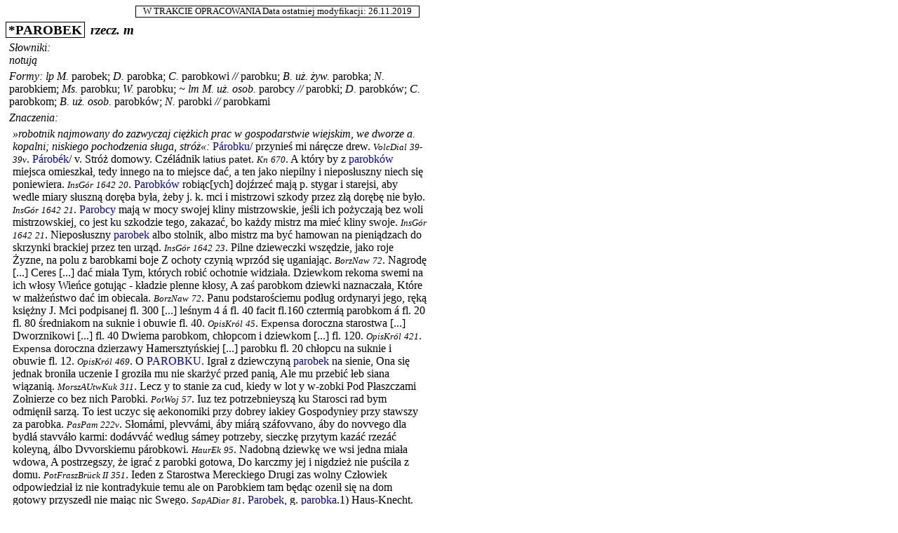

--- FILE ---
content_type: text/html; charset=UTF-8
request_url: https://sxvii.pl/drukuj.php?strona=haslo&id_hasla=9291&forma=PAROBEK
body_size: 4663
content:
<!DOCTYPE html>
<html>
  <head>
    <meta http-equiv="content-type" content="text/html; charset=utf-8"/>
    <title>Słownik XVII wieku</title>
    <link rel="stylesheet" href="css/style.css" type="text/css"/>
  </head>
  <body style="text-align: left; width: 600px;">
<a name="9291"></a>
  <div class="haslo_info">
            W TRAKCIE OPRACOWANIA
        Data ostatniej modyfikacji: 26.11.2019</div>


<div class="formy_haslowe">
<span class="forma_haslowa"><a href="#" title="forma_odtworzona">*</a>PAROBEK</span>      <a href="#" title="rzeczownik" class="i">rzecz.</a>
           <a href="#" title="rodzaj męski">m</a>                </div>

  
  
  <div class="stareBlok" style="font-style: italic">
  Słowniki:<br/>
  notują 
</div>

  <div class="stareBlok">
  <span class="i">
    Formy:
      </span>

      <span class="i"><a href="" style="color: inherit; font-weight: inherit" data-tooltip="liczba pojedyncza">lp</a></span><span class="i"> <a href="" style="color: inherit; font-weight: inherit" data-tooltip="mianownik">M.</a></span> <a target="_blank" href="http://korba.edu.pl/query_corpus_by_url/korba_full_foreign/%5Borth%3D%22%5BpP%5Darobek%22%26pos%3D%22subst%22%26number%3D%22sg%22%26case%3D%22nom%22%26gender%3D%22m%22%5D">parobek</a>;<span class="i"> <a href="" style="color: inherit; font-weight: inherit" data-tooltip="dopełniacz">D.</a></span> <a target="_blank" href="http://korba.edu.pl/query_corpus_by_url/korba_full_foreign/%5Borth%3D%22%5BpP%5Darobka%22%26pos%3D%22subst%22%26number%3D%22sg%22%26case%3D%22gen%22%26gender%3D%22m%22%5D">parobka</a>;<span class="i"> <a href="" style="color: inherit; font-weight: inherit" data-tooltip="celownik">C.</a></span> <a target="_blank" href="http://korba.edu.pl/query_corpus_by_url/korba_full_foreign/%5Borth%3D%22%5BpP%5Darobkowi%22%26pos%3D%22subst%22%26number%3D%22sg%22%26case%3D%22dat%22%26gender%3D%22m%22%5D">parobkowi</a> <span class="i">//</span> <a target="_blank" href="http://korba.edu.pl/query_corpus_by_url/korba_full_foreign/%5Borth%3D%22%5BpP%5Darobku%22%26pos%3D%22subst%22%26number%3D%22sg%22%26case%3D%22dat%22%26gender%3D%22m%22%5D">parobku</a>;<span class="i"> <a href="" style="color: inherit; font-weight: inherit" data-tooltip="biernik">B.</a> <a href="" style="color: inherit; font-weight: inherit" data-tooltip="użycie żywotne">uż. żyw.</a></span> <a target="_blank" href="http://korba.edu.pl/query_corpus_by_url/korba_full_foreign/%5Borth%3D%22%5BpP%5Darobka%22%26pos%3D%22subst%22%26number%3D%22sg%22%26case%3D%22acc%22%26gender%3D%22m%22%5D">parobka</a>;<span class="i"> <a href="" style="color: inherit; font-weight: inherit" data-tooltip="narzędnik">N.</a></span> <a target="_blank" href="http://korba.edu.pl/query_corpus_by_url/korba_full_foreign/%5Borth%3D%22%5BpP%5Darobkiem%22%26pos%3D%22subst%22%26number%3D%22sg%22%26case%3D%22inst%22%26gender%3D%22m%22%5D">parobkiem</a>;<span class="i"> <a href="" style="color: inherit; font-weight: inherit" data-tooltip="miejscownik">Ms.</a></span> <a target="_blank" href="http://korba.edu.pl/query_corpus_by_url/korba_full_foreign/%5Borth%3D%22%5BpP%5Darobku%22%26pos%3D%22subst%22%26number%3D%22sg%22%26case%3D%22loc%22%26gender%3D%22m%22%5D">parobku</a>;<span class="i"> <a href="" style="color: inherit; font-weight: inherit" data-tooltip="wołacz">W.</a></span> <a target="_blank" href="http://korba.edu.pl/query_corpus_by_url/korba_full_foreign/%5Borth%3D%22%5BpP%5Darobku%22%26pos%3D%22subst%22%26number%3D%22sg%22%26case%3D%22voc%22%26gender%3D%22m%22%5D">parobku</a>;      <span class="i">~ </span><span class="i"><a href="" style="color: inherit; font-weight: inherit" data-tooltip="liczba mnoga">lm</a></span><span class="i"> <a href="" style="color: inherit; font-weight: inherit" data-tooltip="mianownik">M.</a> <a href="" style="color: inherit; font-weight: inherit" data-tooltip="uzycie osobowe">uż. osob.</a></span> <a target="_blank" href="http://korba.edu.pl/query_corpus_by_url/korba_full_foreign/%5Borth%3D%22%5BpP%5Darobcy%22%26pos%3D%22subst%22%26number%3D%22pl%22%26case%3D%22nom%22%26gender%3D%22m%22%5D">parobcy</a> <span class="i">//</span> <a target="_blank" href="http://korba.edu.pl/query_corpus_by_url/korba_full_foreign/%5Borth%3D%22%5BpP%5Darobki%22%26pos%3D%22subst%22%26number%3D%22pl%22%26case%3D%22nom%22%26gender%3D%22m%22%5D">parobki</a>;<span class="i"> <a href="" style="color: inherit; font-weight: inherit" data-tooltip="dopełniacz">D.</a></span> <a target="_blank" href="http://korba.edu.pl/query_corpus_by_url/korba_full_foreign/%5Borth%3D%22%5BpP%5Darobk%C3%B3w%22%26pos%3D%22subst%22%26number%3D%22pl%22%26case%3D%22gen%22%26gender%3D%22m%22%5D">parobków</a>;<span class="i"> <a href="" style="color: inherit; font-weight: inherit" data-tooltip="celownik">C.</a></span> <a target="_blank" href="http://korba.edu.pl/query_corpus_by_url/korba_full_foreign/%5Borth%3D%22%5BpP%5Darobkom%22%26pos%3D%22subst%22%26number%3D%22pl%22%26case%3D%22dat%22%26gender%3D%22m%22%5D">parobkom</a>;<span class="i"> <a href="" style="color: inherit; font-weight: inherit" data-tooltip="biernik">B.</a> <a href="" style="color: inherit; font-weight: inherit" data-tooltip="uzycie osobowe">uż. osob.</a></span> <a target="_blank" href="http://korba.edu.pl/query_corpus_by_url/korba_full_foreign/%5Borth%3D%22%5BpP%5Darobk%C3%B3w%22%26pos%3D%22subst%22%26number%3D%22pl%22%26case%3D%22acc%22%26gender%3D%22m%22%5D">parobków</a>;<span class="i"> <a href="" style="color: inherit; font-weight: inherit" data-tooltip="narzędnik">N.</a></span> <a target="_blank" href="http://korba.edu.pl/query_corpus_by_url/korba_full_foreign/%5Borth%3D%22%5BpP%5Darobki%22%26pos%3D%22subst%22%26number%3D%22pl%22%26case%3D%22inst%22%26gender%3D%22m%22%5D">parobki</a> <span class="i">//</span> <a target="_blank" href="http://korba.edu.pl/query_corpus_by_url/korba_full_foreign/%5Borth%3D%22%5BpP%5Darobkami%22%26pos%3D%22subst%22%26number%3D%22pl%22%26case%3D%22inst%22%26gender%3D%22m%22%5D">parobkami</a>  </div>

  

  <div class="stareBlok">
  <span class="i">Znaczenia:</span><div class="stareBlok" style="margin-left: 0px;"><span class="i"><span class="b"></span><span class="kwalifikator"></span> <span class="b"> </span>&#xBB;robotnik najmowany do zazwyczaj ciężkich prac w gospodarstwie wiejskim, we dworze a. kopalni; niskiego pochodzenia sługa, stróż&#xAB;<span class="frekwencja">: </span></span><span style="font-style: normal;"><span class="forma">Párobku</span>/ przynieś mi náręcze drew.</span> <span class="i"><a href="index.php?strona=kw_cyt_zr&amp;id_zrodla=36" class="zrodlo" style="text-decoration: none; color: inherit"  data-tooltip="1612 M. Volckmar, Viertzig dialogi, Toruń 1612.">VolcDial</a>  <span class="zrodlo">39-39v</span></span>. <span style="font-style: normal;"><span class="forma">Párobék</span>/ v. Stróż domowy. Czéládnik <span class="obcy">latius patet</span>.</span> <span class="i"><a href="index.php?strona=kw_cyt_zr&amp;id_zrodla=609" class="zrodlo" style="text-decoration: none; color: inherit"  data-tooltip="1621-1643 Knapiusz G., Thesaurus polono-latino-graecus, t. 1., Kraków 1643.">Kn</a>  <span class="zrodlo">670</span></span>. <span style="font-style: normal;">A który by z <span class="forma">parobków</span> miejsca
omieszkał, tedy innego na to miejsce dać, a ten jako niepilny i
nieposłuszny niech się poniewiera.</span> <span class="i"><a href="index.php?strona=kw_cyt_zr&amp;id_zrodla=825" class="zrodlo" style="text-decoration: none; color: inherit"  data-tooltip="1642 Instrukcje górnicze dla żup krakowskich z XVI-XVIII wieku, A. Keckowa (red.), Wrocław 1963.">InsGór</a>  <span class="zrodlo">1642</span> <span class="zrodlo">20</span></span>. <span style="font-style: normal;"><span class="forma">Parobków</span> robiąc[ych] dojźrzeć mają p. stygar i starejsi, aby wedle miary słuszną doręba była, żeby j. k. mci i mistrzowi szkody przez złą dorębę nie było.</span> <span class="i"><a href="index.php?strona=kw_cyt_zr&amp;id_zrodla=825" class="zrodlo" style="text-decoration: none; color: inherit"  data-tooltip="1642 Instrukcje górnicze dla żup krakowskich z XVI-XVIII wieku, A. Keckowa (red.), Wrocław 1963.">InsGór</a>  <span class="zrodlo">1642</span> <span class="zrodlo">21</span></span>. <span style="font-style: normal;"><span class="forma">Parobcy</span> mają w mocy swojej kliny mistrzowskie, jeśli ich pożyczają bez woli mistrzowskiej, co jest ku szkodzie tego, zakazać, bo każdy mistrz ma mieć kliny swoje.</span> <span class="i"><a href="index.php?strona=kw_cyt_zr&amp;id_zrodla=825" class="zrodlo" style="text-decoration: none; color: inherit"  data-tooltip="1642 Instrukcje górnicze dla żup krakowskich z XVI-XVIII wieku, A. Keckowa (red.), Wrocław 1963.">InsGór</a>  <span class="zrodlo">1642</span> <span class="zrodlo">21</span></span>. <span style="font-style: normal;">Nieposłuszny <span class="forma">parobek</span> albo stolnik, albo mistrz ma być hamowan na pieniądzach do skrzynki brackiej przez ten urząd.</span> <span class="i"><a href="index.php?strona=kw_cyt_zr&amp;id_zrodla=825" class="zrodlo" style="text-decoration: none; color: inherit"  data-tooltip="1642 Instrukcje górnicze dla żup krakowskich z XVI-XVIII wieku, A. Keckowa (red.), Wrocław 1963.">InsGór</a>  <span class="zrodlo">1642</span> <span class="zrodlo">23</span></span>. <span style="font-style: normal;">Pilne dzieweczki wszędzie, jako roje Żyzne, na polu z barobkami boje Z ochoty czynią wprzód się uganiając.</span> <span class="i"><a href="index.php?strona=kw_cyt_zr&amp;id_zrodla=377" class="zrodlo" style="text-decoration: none; color: inherit"  data-tooltip=" Borzymowski M., Morska nawigacja do Lubeka [...], Lublin 1662, [w:] tegoż, Morska nawigacya do Lubeka, wyd. R. Pollak, Gdańsk 1971, s. 27-205.">BorzNaw</a>  <span class="zrodlo">72</span></span>. <span style="font-style: normal;">Nagrodę [...] Ceres [...] dać miała Tym, których robić ochotnie widziała. Dziewkom rekoma swemi na ich włosy Wieńce gotując - kładzie plenne kłosy, A zaś parobkom dziewki naznaczała, Które w małżeństwo dać im obiecała.</span> <span class="i"><a href="index.php?strona=kw_cyt_zr&amp;id_zrodla=377" class="zrodlo" style="text-decoration: none; color: inherit"  data-tooltip=" Borzymowski M., Morska nawigacja do Lubeka [...], Lublin 1662, [w:] tegoż, Morska nawigacya do Lubeka, wyd. R. Pollak, Gdańsk 1971, s. 27-205.">BorzNaw</a>  <span class="zrodlo">72</span></span>. <span style="font-style: normal;">Panu podstarościemu podług ordynaryi jego, ręką księżny J. Mci podpisanej fl. 300 [...]       
leśnym 4 á fl. 40 facit fl.160 cztermią parobkom á fl. 20  fl. 80 średniakom na suknie i obuwie fl. 40.</span> <span class="i"><a href="index.php?strona=kw_cyt_zr&amp;id_zrodla=534" class="zrodlo" style="text-decoration: none; color: inherit"  data-tooltip="1664 Opis królewszczyzn w województwach chełmińskim, pomorskim i malborskim w r. 1664, wyd. J. Paczkowski, Toruń 1938">OpisKról</a>  <span class="zrodlo">45</span></span>. <span style="font-style: normal;"><span class="obcy">Expensa</span> doroczna starostwa [...] Dworznikowi [...] fl. 40 Dwiema parobkom, chłopcom i dziewkom [...] fl. 120.</span> <span class="i"><a href="index.php?strona=kw_cyt_zr&amp;id_zrodla=534" class="zrodlo" style="text-decoration: none; color: inherit"  data-tooltip="1664 Opis królewszczyzn w województwach chełmińskim, pomorskim i malborskim w r. 1664, wyd. J. Paczkowski, Toruń 1938">OpisKról</a>  <span class="zrodlo">421</span></span>. <span style="font-style: normal;"><span class="obcy">Expensa</span> doroczna dzierzawy Hamersztyńskiej [...] parobku fl. 20 chłopcu na suknie i obuwie fl. 12.</span> <span class="i"><a href="index.php?strona=kw_cyt_zr&amp;id_zrodla=534" class="zrodlo" style="text-decoration: none; color: inherit"  data-tooltip="1664 Opis królewszczyzn w województwach chełmińskim, pomorskim i malborskim w r. 1664, wyd. J. Paczkowski, Toruń 1938">OpisKról</a>  <span class="zrodlo">469</span></span>. <span style="font-style: normal;">O <span class="forma">PAROBKU</span>. Igrał z dziewczyną <span class="forma">parobek</span> na sienie, Ona się jednak broniła uczenie I groziła mu nie skarżyć przed panią, Ale mu przebić łeb siana wiązanią.</span> <span class="i"><a href="index.php?strona=kw_cyt_zr&amp;id_zrodla=956" class="zrodlo" style="text-decoration: none; color: inherit"  data-tooltip="1654-1676 J. A. Morsztyn, Utwory zebrane, L. Kukulski (wyd.), Warszawa 1971.">MorszAUtwKuk</a>  <span class="zrodlo">311</span></span>. <span style="font-style: normal;">Lecz y to stanie za cud, kiedy w lot y w-zobki Pod Płaszczami Zołnierze co bez nich Parobki.</span> <span class="i"><a href="index.php?strona=kw_cyt_zr&amp;id_zrodla=127" class="zrodlo" style="text-decoration: none; color: inherit"  data-tooltip="1670 Potocki W., Transakcja wojny chocimskiej ..., (1670), rkp. Bibl. Ossolineum, Wrocław.">PotWoj</a>  <span class="zrodlo">57</span></span>. <span style="font-style: normal;">Iuz tez potrzebnieyszą ku Starosci rad bym odmięnił sarzą. To iest uczyc się aekonomiki przy dobrey iakiey Gospodyniey przy stawszy za parobka.</span> <span class="i"><a href="index.php?strona=kw_cyt_zr&amp;id_zrodla=568" class="zrodlo" style="text-decoration: none; color: inherit"  data-tooltip="1656-1688 Pasek J. Chryzostom, Pamiętniki (1656-1688), rkp. BN.">PasPam</a>  <span class="zrodlo">222v</span></span>. <span style="font-style: normal;">Słomámi, plevvámi, áby miárą száfovvano, áby do novvego dla bydłá stavváło karmi: dodávváć według sámey potrzeby, sieczkę przytym kazáć rzezáć koleyną, álbo Dvvorskiemu párobkowi.</span> <span class="i"><a href="index.php?strona=kw_cyt_zr&amp;id_zrodla=811" class="zrodlo" style="text-decoration: none; color: inherit"  data-tooltip="1675 J. K. Haur, Ekonomika ziemiańska generalna […], Kraków 1675.">HaurEk</a>  <span class="zrodlo">95</span></span>. <span style="font-style: normal;">Nadobną dziewkę we wsi jedna miała wdowa, A postrzegszy, że igrać z parobki gotowa, Do karczmy jej i nigdzież nie puściła z domu.</span> <span class="i"><a href="index.php?strona=kw_cyt_zr&amp;id_zrodla=1180" class="zrodlo" style="text-decoration: none; color: inherit"  data-tooltip="1677-1694 Potocki W., Ogród fraszek, oprac. A. Brückner,  Lwów 1907, t. 2.">PotFraszBrück II</a>  <span class="zrodlo">351</span></span>. <span style="font-style: normal;">Ieden z Starostwa Mereckiego Drugi zas wolny Człowiek odpowiedział iz nie kontradykuie temu ale on Parobkiem tam będąc ozenił się na dom gotowy przyszedł nie maiąc nic Swego.</span> <span class="i"><a href="index.php?strona=kw_cyt_zr&amp;id_zrodla=213" class="zrodlo" style="text-decoration: none; color: inherit"  data-tooltip="1730-1731 Sapieha A. K., Diariusz… 1730-1731, rkp. Bibl. Litewskiej Akademii Nauk, Wilno.">SapADiar</a>  <span class="zrodlo">81</span></span>. <span style="font-style: normal;"><span class="forma">Parobek</span>, g. <span class="forma">parobka</span>.1) Haus-Knecht. 2)Fuhrmanns-Knecht.1) valet de maison. 2) valet de chartier.</span> <span class="i"><a href="index.php?strona=kw_cyt_zr&amp;id_zrodla=267" class="zrodlo" style="text-decoration: none; color: inherit"  data-tooltip="1764 Troc M. A. Nowy dykcjonarz … polsko-francusko-niemiecki, t. 3. Lipsk 1764.">T III</a>  <span class="zrodlo">1328</span></span>.<div class="stareBlok">
    ▲ <span class="i">Ustabilizowane połączenia wyrazowe:</span>
      
      ▲ <span class='query-list__item -triangle'> </span></span> <a name="7672"></a>     <span class="i">Być (służyć) za parobka</span>: <span style="font-style: normal;">Brat ie[go] <span class="forma">iest</span> drugi <span class="forma">za parobka</span> kędys <span class="forma">Słuzeł</span>.</span> <span class="i"><a href="index.php?strona=kw_cyt_zr&amp;id_zrodla=273" class="zrodlo" style="text-decoration: none; color: inherit"  data-tooltip="1626-1639 Trepka Nekanda  W., Liber generationis […] plebeanorum, (1626–1639), rkp., BN Warszawa.">TrepNekLib</a>  <span class="zrodlo">52</span></span>. <span style="font-style: normal;">Staśkowa komornica poddana ma synów 2: jeden <span class="forma">za <span class="forma">parobka</span> służy</span>.</span> <span class="i"><a href="index.php?strona=kw_cyt_zr&amp;id_zrodla=86" class="zrodlo" style="text-decoration: none; color: inherit"  data-tooltip="1601-1750 Inwentarze dóbr szlacheckich powiatu kaliskiego, t. 1., Wrocław 1955, wyd. W. Rusiński">InwKal I</a>  <span class="zrodlo">738</span></span>.
      ▲ <span class='query-list__item -triangle'> </span></span> <a name="5171"></a>     <span class="i">parobek poddany</span>: <span style="font-style: normal;"><span class="forma"><span class="forma">Parobkow</span> poddanych</span> we dworze 2, dziewka jedna, chłopiec jeden.</span> <span class="i"><a href="index.php?strona=kw_cyt_zr&amp;id_zrodla=86" class="zrodlo" style="text-decoration: none; color: inherit"  data-tooltip="1601-1750 Inwentarze dóbr szlacheckich powiatu kaliskiego, t. 1., Wrocław 1955, wyd. W. Rusiński">InwKal I</a>  <span class="zrodlo">446</span></span>. <span style="font-style: normal;">Czeladź dworska: Mateusz, <span class="forma">parobek poddany</span>, Kaźmierz Spychajczyk, do poganiania chłopiec, poddany, Błażej fornal, także poddany.</span> <span class="i"><a href="index.php?strona=kw_cyt_zr&amp;id_zrodla=86" class="zrodlo" style="text-decoration: none; color: inherit"  data-tooltip="1601-1750 Inwentarze dóbr szlacheckich powiatu kaliskiego, t. 1., Wrocław 1955, wyd. W. Rusiński">InwKal I</a>  <span class="zrodlo">507</span></span>.
      ▲ <span class='query-list__item -triangle'> </span></span> <a name="5173"></a>     <span class="i">stadowy parobek</span>: <span style="font-style: normal;">Koniuch/ Stádny/ <span class="forma">Stádowy párobék</span> [...] Caballarius.</span> <span class="i"><a href="index.php?strona=kw_cyt_zr&amp;id_zrodla=609" class="zrodlo" style="text-decoration: none; color: inherit"  data-tooltip="1621-1643 Knapiusz G., Thesaurus polono-latino-graecus, t. 1., Kraków 1643.">Kn</a>  <span class="zrodlo">299</span></span>. <span style="font-style: normal;">Koniuch/ <span class="forma">Stádowy párobek</span>. Peroriga, Stabularius, equitiarius.</span> <span class="i"><a href="index.php?strona=kw_cyt_zr&amp;id_zrodla=266" class="zrodlo" style="text-decoration: none; color: inherit"  data-tooltip="1642 Szyrwid K., Dictionarium trium linquarum, (1642), wyd. fototypiczne Vilnius 1979.">SzyrDict</a>  <span class="zrodlo">118</span></span>.
      ▲ <span class='query-list__item -triangle'> </span></span> <a name="5174"></a>     <span class="i">najemny parobek</span>: <span style="font-style: normal;">Godzieneś drogi JEZU/ ábym ci [...] iáko dobry Syn dobrowolnie nie zá iurgielt/ iáko <span class="forma">náiemny párobek" służył.</span></span> <span class="i"><a href="index.php?strona=kw_cyt_zr&amp;id_zrodla=420" class="zrodlo" style="text-decoration: none; color: inherit"  data-tooltip="1688 M. Bujnowski, Droga do domu, Wilno 1688.">BujnDroga</a>  <span class="zrodlo">332-333</span></span>.
      ▲ <span class='query-list__item -triangle'> </span></span> <a name="5172"></a>     <span class="i">parobek dworski</span>: <span style="font-style: normal;">Wołów zaś jmpani Słucki do roboty 9, wóz, radło i pług; do <span class="forma">parobka</span> to wszystko <span class="forma">dworskiego</span> należy.</span> <span class="i"><a href="index.php?strona=kw_cyt_zr&amp;id_zrodla=86" class="zrodlo" style="text-decoration: none; color: inherit"  data-tooltip="1601-1750 Inwentarze dóbr szlacheckich powiatu kaliskiego, t. 1., Wrocław 1955, wyd. W. Rusiński">InwKal I</a>  <span class="zrodlo"></span></span>.
    </div></div></div>
  
  <a class="linkKorpusu" target="_blank" href="http://korba.edu.pl/query_corpus_by_url/korba_full_foreign/%28%5Bbase%3D%22%5BpP%5Darobek%22%26pos%3D%22subst%22%5D%29">[więcej cytatów w Korpusie Barokowym]</a>



  
      <div class="autorzy">
Autor: 
<a href="#" title="Paweł Kupiszewski">PK</a></div>
  
      <br/><br/>
  
<div style="clear: both;"></div>
  </body>
</html>
